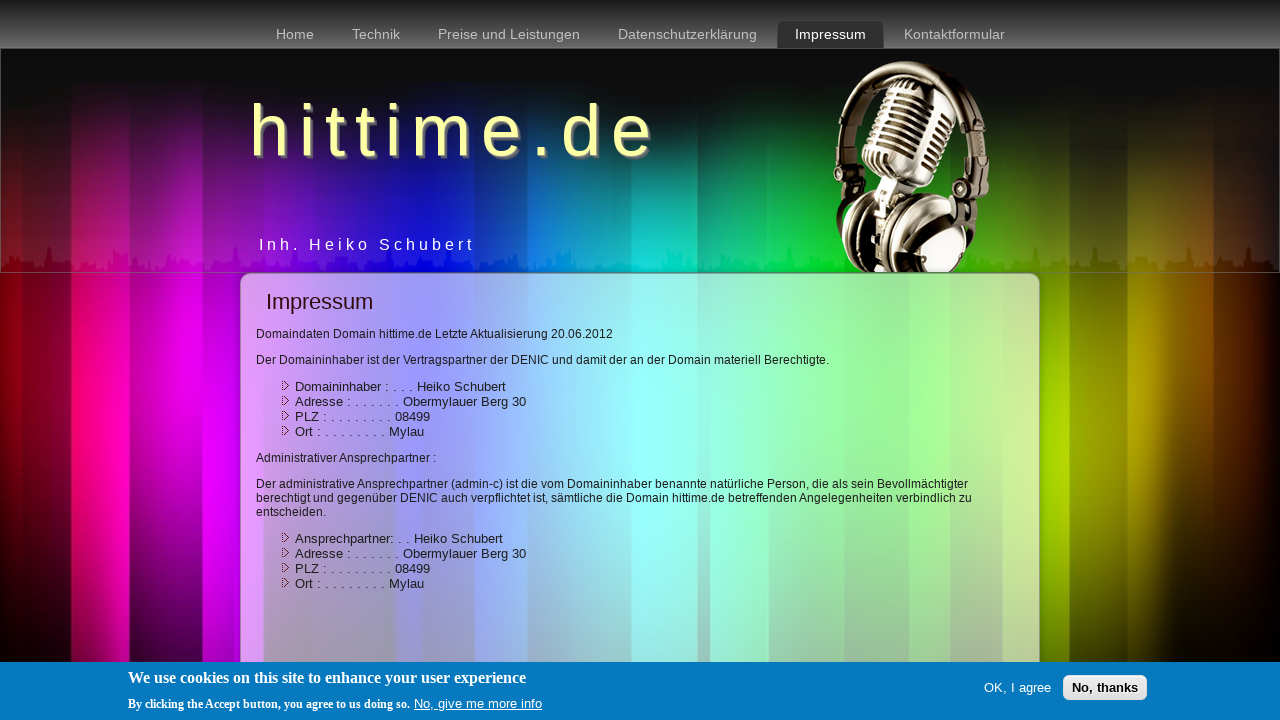

--- FILE ---
content_type: text/html; charset=utf-8
request_url: https://hittime.de/impressum
body_size: 3742
content:
<!DOCTYPE html PUBLIC "-//W3C//DTD XHTML+RDFa 1.0//EN" "http://www.w3.org/MarkUp/DTD/xhtml-rdfa-1.dtd">
<html xmlns="http://www.w3.org/1999/xhtml" xml:lang="de" version="XHTML+RDFa 1.0" dir="ltr"
  
  xmlns:content="http://purl.org/rss/1.0/modules/content/"
  xmlns:dc="http://purl.org/dc/terms/"
  xmlns:foaf="http://xmlns.com/foaf/0.1/"
  xmlns:og="http://ogp.me/ns#"
  xmlns:rdfs="http://www.w3.org/2000/01/rdf-schema#"
  xmlns:sioc="http://rdfs.org/sioc/ns#"
  xmlns:sioct="http://rdfs.org/sioc/types#"
  xmlns:skos="http://www.w3.org/2004/02/skos/core#"
  xmlns:xsd="http://www.w3.org/2001/XMLSchema#">

<head profile="http://www.w3.org/1999/xhtml/vocab">
  <meta http-equiv="Content-Type" content="text/html; charset=utf-8" />
<meta name="Generator" content="Drupal 7 (http://drupal.org)" />
<link rel="canonical" href="/impressum" />
<link rel="shortlink" href="/node/2" />
<link rel="shortcut icon" href="https://hittime.de/sites/all/themes/hit2_5/favicon.ico" type="image/vnd.microsoft.icon" />
  <title>Impressum | hittime.de</title>
  <style type="text/css" media="all">
@import url("https://hittime.de/modules/system/system.base.css?s2q9n8");
@import url("https://hittime.de/modules/system/system.menus.css?s2q9n8");
@import url("https://hittime.de/modules/system/system.messages.css?s2q9n8");
@import url("https://hittime.de/modules/system/system.theme.css?s2q9n8");
</style>
<style type="text/css" media="all">
@import url("https://hittime.de/modules/comment/comment.css?s2q9n8");
@import url("https://hittime.de/modules/field/theme/field.css?s2q9n8");
@import url("https://hittime.de/modules/node/node.css?s2q9n8");
@import url("https://hittime.de/modules/search/search.css?s2q9n8");
@import url("https://hittime.de/modules/user/user.css?s2q9n8");
@import url("https://hittime.de/sites/all/modules/views/css/views.css?s2q9n8");
@import url("https://hittime.de/sites/all/modules/ckeditor/css/ckeditor.css?s2q9n8");
</style>
<style type="text/css" media="all">
@import url("https://hittime.de/sites/all/modules/ctools/css/ctools.css?s2q9n8");
@import url("https://hittime.de/sites/all/modules/eu_cookie_compliance/css/eu_cookie_compliance.css?s2q9n8");
@import url("https://hittime.de/sites/default/files/ctools/css/8695a9d3e23511e74e4cde79b7ae1666.css?s2q9n8");
</style>
<style type="text/css" media="screen">
@import url("https://hittime.de/sites/all/themes/hit2_5/style.css?s2q9n8");
</style>
<style type="text/css" media="all">
@import url("https://hittime.de/sites/all/themes/hit2_5/style.responsive.css?s2q9n8");
</style>
<style type="text/css" media="undefined">
@import url("https://hittime.de/sites/all/themes/hit2_5/favicon.ico?s2q9n8");
</style>
  <script type="text/javascript" src="https://hittime.de/misc/jquery.js?v=1.4.4"></script>
<script type="text/javascript" src="https://hittime.de/misc/jquery-extend-3.4.0.js?v=1.4.4"></script>
<script type="text/javascript" src="https://hittime.de/misc/jquery-html-prefilter-3.5.0-backport.js?v=1.4.4"></script>
<script type="text/javascript" src="https://hittime.de/misc/jquery.once.js?v=1.2"></script>
<script type="text/javascript" src="https://hittime.de/misc/drupal.js?s2q9n8"></script>
<script type="text/javascript" src="https://hittime.de/sites/all/modules/eu_cookie_compliance/js/jquery.cookie-1.4.1.min.js?v=1.4.1"></script>
<script type="text/javascript" src="https://hittime.de/sites/all/modules/admin_menu/admin_devel/admin_devel.js?s2q9n8"></script>
<script type="text/javascript" src="https://hittime.de/sites/default/files/languages/de_x1igTy9uyKzd6hZqlwyXxTOIi9t_0qhgY5qZw0-F_ks.js?s2q9n8"></script>
<script type="text/javascript">
<!--//--><![CDATA[//><!--
jQuery.extend(Drupal.settings, {"basePath":"\/","pathPrefix":"","setHasJsCookie":0,"ajaxPageState":{"theme":"hit2_5","theme_token":"TdY_GxiDfNPZINx48St-xZCTxYuH0bfc6k7mnaptnp8","js":{"0":1,"sites\/all\/modules\/eu_cookie_compliance\/js\/eu_cookie_compliance.min.js":1,"misc\/jquery.js":1,"misc\/jquery-extend-3.4.0.js":1,"misc\/jquery-html-prefilter-3.5.0-backport.js":1,"misc\/jquery.once.js":1,"misc\/drupal.js":1,"sites\/all\/modules\/eu_cookie_compliance\/js\/jquery.cookie-1.4.1.min.js":1,"sites\/all\/modules\/admin_menu\/admin_devel\/admin_devel.js":1,"public:\/\/languages\/de_x1igTy9uyKzd6hZqlwyXxTOIi9t_0qhgY5qZw0-F_ks.js":1},"css":{"modules\/system\/system.base.css":1,"modules\/system\/system.menus.css":1,"modules\/system\/system.messages.css":1,"modules\/system\/system.theme.css":1,"modules\/comment\/comment.css":1,"modules\/field\/theme\/field.css":1,"modules\/node\/node.css":1,"modules\/search\/search.css":1,"modules\/user\/user.css":1,"sites\/all\/modules\/views\/css\/views.css":1,"sites\/all\/modules\/ckeditor\/css\/ckeditor.css":1,"sites\/all\/modules\/ctools\/css\/ctools.css":1,"sites\/all\/modules\/eu_cookie_compliance\/css\/eu_cookie_compliance.css":1,"public:\/\/ctools\/css\/8695a9d3e23511e74e4cde79b7ae1666.css":1,"sites\/all\/themes\/hit2_5\/style.css":1,"sites\/all\/themes\/hit2_5\/style.responsive.css":1,"sites\/all\/themes\/hit2_5\/favicon.ico":1}},"eu_cookie_compliance":{"cookie_policy_version":"1.0.0","popup_enabled":1,"popup_agreed_enabled":0,"popup_hide_agreed":0,"popup_clicking_confirmation":false,"popup_scrolling_confirmation":false,"popup_html_info":"\u003Cdiv class=\u0022eu-cookie-compliance-banner eu-cookie-compliance-banner-info eu-cookie-compliance-banner--opt-in\u0022\u003E\n  \u003Cdiv class=\u0022popup-content info\u0022\u003E\n        \u003Cdiv id=\u0022popup-text\u0022\u003E\n      \u003Ch2\u003EWe use cookies on this site to enhance your user experience\u003C\/h2\u003E\n\u003Cp\u003EBy clicking the Accept button, you agree to us doing so.\u003C\/p\u003E\n              \u003Cbutton type=\u0022button\u0022 class=\u0022find-more-button eu-cookie-compliance-more-button\u0022\u003ENo, give me more info\u003C\/button\u003E\n          \u003C\/div\u003E\n    \n    \u003Cdiv id=\u0022popup-buttons\u0022 class=\u0022\u0022\u003E\n            \u003Cbutton type=\u0022button\u0022 class=\u0022agree-button eu-cookie-compliance-secondary-button\u0022\u003EOK, I agree\u003C\/button\u003E\n              \u003Cbutton type=\u0022button\u0022 class=\u0022decline-button eu-cookie-compliance-default-button\u0022 \u003ENo, thanks\u003C\/button\u003E\n          \u003C\/div\u003E\n  \u003C\/div\u003E\n\u003C\/div\u003E","use_mobile_message":false,"mobile_popup_html_info":"\u003Cdiv class=\u0022eu-cookie-compliance-banner eu-cookie-compliance-banner-info eu-cookie-compliance-banner--opt-in\u0022\u003E\n  \u003Cdiv class=\u0022popup-content info\u0022\u003E\n        \u003Cdiv id=\u0022popup-text\u0022\u003E\n      \u003Ch2\u003EWe use cookies on this site to enhance your user experience\u003C\/h2\u003E\n\u003Cp\u003EBy tapping the Accept button, you agree to us doing so.\u003C\/p\u003E\n              \u003Cbutton type=\u0022button\u0022 class=\u0022find-more-button eu-cookie-compliance-more-button\u0022\u003ENo, give me more info\u003C\/button\u003E\n          \u003C\/div\u003E\n    \n    \u003Cdiv id=\u0022popup-buttons\u0022 class=\u0022\u0022\u003E\n            \u003Cbutton type=\u0022button\u0022 class=\u0022agree-button eu-cookie-compliance-secondary-button\u0022\u003EOK, I agree\u003C\/button\u003E\n              \u003Cbutton type=\u0022button\u0022 class=\u0022decline-button eu-cookie-compliance-default-button\u0022 \u003ENo, thanks\u003C\/button\u003E\n          \u003C\/div\u003E\n  \u003C\/div\u003E\n\u003C\/div\u003E\n","mobile_breakpoint":"768","popup_html_agreed":"\u003Cdiv\u003E\n  \u003Cdiv class=\u0022popup-content agreed\u0022\u003E\n    \u003Cdiv id=\u0022popup-text\u0022\u003E\n      \u003Ch2\u003EThank you for accepting cookies\u003C\/h2\u003E\n\u003Cp\u003EYou can now hide this message or find out more about cookies.\u003C\/p\u003E\n    \u003C\/div\u003E\n    \u003Cdiv id=\u0022popup-buttons\u0022\u003E\n      \u003Cbutton type=\u0022button\u0022 class=\u0022hide-popup-button eu-cookie-compliance-hide-button\u0022\u003EHide\u003C\/button\u003E\n              \u003Cbutton type=\u0022button\u0022 class=\u0022find-more-button eu-cookie-compliance-more-button-thank-you\u0022 \u003EMore info\u003C\/button\u003E\n          \u003C\/div\u003E\n  \u003C\/div\u003E\n\u003C\/div\u003E","popup_use_bare_css":false,"popup_height":"auto","popup_width":"100%","popup_delay":1000,"popup_link":"\/home","popup_link_new_window":1,"popup_position":null,"fixed_top_position":1,"popup_language":"de","store_consent":false,"better_support_for_screen_readers":0,"reload_page":0,"domain":"","domain_all_sites":0,"popup_eu_only_js":0,"cookie_lifetime":"100","cookie_session":false,"disagree_do_not_show_popup":0,"method":"opt_in","allowed_cookies":"","withdraw_markup":"\u003Cbutton type=\u0022button\u0022 class=\u0022eu-cookie-withdraw-tab\u0022\u003EPrivacy settings\u003C\/button\u003E\n\u003Cdiv class=\u0022eu-cookie-withdraw-banner\u0022\u003E\n  \u003Cdiv class=\u0022popup-content info\u0022\u003E\n    \u003Cdiv id=\u0022popup-text\u0022\u003E\n      \u003Ch2\u003EWe use cookies on this site to enhance your user experience\u003C\/h2\u003E\n\u003Cp\u003EYou have given your consent for us to set cookies.\u003C\/p\u003E\n    \u003C\/div\u003E\n    \u003Cdiv id=\u0022popup-buttons\u0022\u003E\n      \u003Cbutton type=\u0022button\u0022 class=\u0022eu-cookie-withdraw-button\u0022\u003EWithdraw consent\u003C\/button\u003E\n    \u003C\/div\u003E\n  \u003C\/div\u003E\n\u003C\/div\u003E\n","withdraw_enabled":false,"withdraw_button_on_info_popup":0,"cookie_categories":[],"cookie_categories_details":[],"enable_save_preferences_button":1,"cookie_name":"","cookie_value_disagreed":"0","cookie_value_agreed_show_thank_you":"1","cookie_value_agreed":"2","containing_element":"body","automatic_cookies_removal":1,"close_button_action":"close_banner"}});
//--><!]]>
</script>
<script>if ('undefined' != typeof jQuery) document._artxJQueryBackup = jQuery;</script>
<script type="text/javascript" src="/sites/all/themes/hit2_5/jquery.js"></script>
<script>jQuery.noConflict();</script>
<script type="text/javascript" src="/sites/all/themes/hit2_5/script.js"></script>
<script type="text/javascript" src="/sites/all/themes/hit2_5/script.responsive.js"></script>

<script>if (document._artxJQueryBackup) jQuery = document._artxJQueryBackup;</script>  <!-- Created by Artisteer v4.3.0.60928 -->

<meta name="viewport" content="initial-scale = 1.0, maximum-scale = 1.0, user-scalable = no, width = device-width" />


<!--[if lte IE 7]><link rel="stylesheet" href="/sites/all/themes/hit2_5/style.ie7.css" media="screen" /><![endif]-->



</head>
<body class="html not-front not-logged-in no-sidebars page-node page-node- page-node-2 node-type-page" >
    
<div id="art-main">
<nav class="art-nav">
    <div class="art-nav-inner">
     
          <div class="region region-navigation">
    <ul class=" art-hmenu "><li class="first leaf"><a href="/">Home</a></li>
<li class="leaf"><a href="/technik">Technik</a></li>
<li class="leaf"><a href="/leistungen">Preise und Leistungen</a></li>
<li class="leaf"><a href="/datenschutz">Datenschutzerklärung</a></li>
<li class="leaf active-trail"><a href="/impressum" class="active-trail active">Impressum</a></li>
<li class="last leaf"><a href="/kontakt">Kontaktformular</a></li>
</ul>  </div>
</div>
    </nav>
<header class="art-header">
    <div class="art-shapes">
        <div class="art-object0"></div>

            </div>

<div class="art-headline"><a href="/" title = "hittime.de">hittime.de</a></div><h2 class="art-slogan">Inh. Heiko Schubert</h2>





                        
                    
</header>
<div class="art-sheet clearfix">
            <div id="tops" class="art-content-layout"><div class="art-content-layout-row"></div></div><div class="art-layout-wrapper">
                <div class="art-content-layout">
                    <div class="art-content-layout-row">
                        <div class="art-layout-cell art-content">



  <div class="region region-content">
    <div class="block block-system" id="block-system-main">
<div class="content">
<div id="node-2" class="node node-page" about="/impressum" typeof="foaf:Document">
	<article class="art-post art-article">
                                <h1 class='art-postheader'><span class='art-postheadericon'>Impressum</span></h1><span property="dc:title" content="Impressum" class="rdf-meta element-hidden"></span><span property="sioc:num_replies" content="0" datatype="xsd:integer" class="rdf-meta element-hidden"></span>
                                                
                <div class="art-postcontent art-postcontent-0 clearfix"><div class="art-article">
    <div class="field field-name-body field-type-text-with-summary field-label-hidden"><div class="field-items"><div class="field-item even" property="content:encoded"><p>Domaindaten Domain hittime.de Letzte Aktualisierung 20.06.2012</p>
<p>Der Domaininhaber ist der Vertragspartner der DENIC und damit der an der Domain materiell Berechtigte.</p>
<ul><li>Domaininhaber : . . . Heiko Schubert</li>
<li>Adresse : . . . . . . Obermylauer Berg 30</li>
<li>PLZ : . . . . . . . . 08499</li>
<li>Ort : . . . . . . . . Mylau</li>
</ul><p>Administrativer Ansprechpartner :</p>
<p>Der administrative Ansprechpartner (admin-c) ist die vom Domaininhaber benannte natürliche Person, die als sein Bevollmächtigter berechtigt und gegenüber DENIC auch verpflichtet ist, sämtliche die Domain hittime.de betreffenden Angelegenheiten verbindlich zu entscheiden.</p>
<ul><li>Ansprechpartner: . . Heiko Schubert</li>
<li>Adresse : . . . . . . Obermylauer Berg 30</li>
<li>PLZ : . . . . . . . . 08499</li>
<li>Ort : . . . . . . . . Mylau</li>
</ul></div></div></div>  </div>
</div>


</article>	</div>
</div>
</div>
  </div>


</div>
                    </div>
                </div>
            </div><div id="bottoms" class="art-content-layout"><div class="art-content-layout-row"></div></div>
    </div>
<footer class="art-footer">
  <div class="art-footer-inner">  <div class="region region-footer-message">
    <div class="block block-block" id="block-block-1">

                <h2 class="rtecenter"><a href="/impressum" target="_self">Impressum</a>  |  <a href="/datenschutz">Datenschutz</a></h2>

</div>
  </div>
</div>
</footer>

</div>

  <script type="text/javascript">
<!--//--><![CDATA[//><!--
window.eu_cookie_compliance_cookie_name = "";
//--><!]]>
</script>
<script type="text/javascript" defer="defer" src="https://hittime.de/sites/all/modules/eu_cookie_compliance/js/eu_cookie_compliance.min.js?s2q9n8"></script>
</body>
</html>